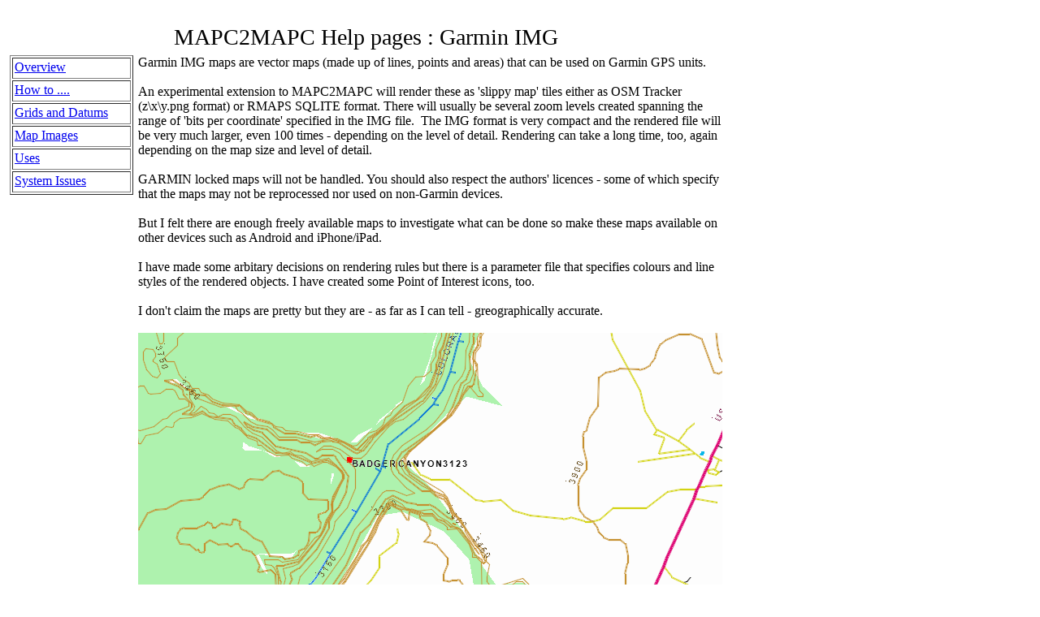

--- FILE ---
content_type: text/html
request_url: https://www.the-thorns.org.uk/mapping/help/img.html
body_size: 4584
content:
<!DOCTYPE html PUBLIC "-//W3C//DTD HTML 4.01//EN" "http://www.w3.org/TR/html4/strict.dtd">
<html><head>
<meta content="text/html; charset=ISO-8859-1" http-equiv="content-type"><title>MAPC2MAPC Help</title></head>
<body>
<script>a=new Image();
refer=document.referrer;
doc=document.location;
x=screen.width;
y=screen.height;
a.src="http://www.the-thorns.org.uk/cgi-bin/advlogger/logger.cgi?ref="+escape(refer)+"&doc="+escape(doc)+"&res="+x+"x"+y;
</script>
<br>
<table style="text-align: left; width: 877px; height: 107px;" border="0" cellpadding="2" cellspacing="2">
  <tbody>
    <tr align="center">
      <td colspan="2" style="vertical-align: top; width: 737px;"><big><big><big>MAPC2MAPC Help pages : Garmin IMG<br>
      </big></big></big></td>
    </tr>
    <tr>
      <td style="vertical-align: top; width: 120px;">
      <table style="text-align: left; width: 152px; height: 172px;" border="1" cellpadding="2" cellspacing="2">
        <tbody>
          <tr>
            <td style="vertical-align: top;"><a href="over.html">Overview</a><a href="how.html"><br>
            </a></td>
          </tr>
          <tr>
            <td style="vertical-align: top;"><a href="how.html">How to ....</a><br>
            </td>
          </tr>
          <tr>
            <td style="vertical-align: top;"><a href="gd.html">Grids and Datums</a><br>
            </td>
          </tr>
          <tr>
            <td style="vertical-align: top;"><a href="image.html">Map Images</a><br>
            </td>
          </tr>
          <tr>
            <td style="vertical-align: top;"><a href="uses.html">Uses</a><br>
            </td>
          </tr>
          <tr>
            <td style="vertical-align: top;"><a href="system.html">System Issues</a><br>
            </td>
          </tr>
        </tbody>
      </table>
      <br>
      </td>
      <td style="vertical-align: top; width: 737px;">Garmin IMG maps are vector maps (made up of lines, points and areas) that can be used on Garmin GPS units.<br><br>An
experimental extension to MAPC2MAPC will render these as 'slippy map'
tiles either as OSM Tracker (z\x\y.png format) or RMAPS SQLITE format.
There will usually be several zoom levels created spanning the range of
'bits per coordinate' specified in the IMG file. &nbsp;The IMG format
is very compact and the rendered file will be very much larger, even
100 times - depending on the level of detail. Rendering can take a long
time, too, again depending on the map size and level of detail.<br><br>GARMIN
locked maps will not be handled. You should also respect the authors'
licences - some of which specify that the maps may not be reprocessed
nor used on non-Garmin devices.<br><br>But I felt there are enough
freely available maps to investigate what can be done so make these
maps available on other devices such as Android and iPhone/iPad.<br><br>I
have made some arbitary decisions on rendering rules but there is a
parameter file that specifies colours and line styles of the rendered
objects. I have created some Point of Interest icons, too.<br><br>I don't claim the maps are pretty but they are - as far as I can tell - greographically accurate.<br><br><img style="width: 719px; height: 402px;" alt="badger" src="badger.png"><br><br>This is available without registration. Exit Wizard mode. <br><br>First, decide whether you want the 
output as sqlitedb or a standard z/x/y tile store and set that in the 
Garmin Tab of settings. Also whether you want to save space by using 
palette colour on the output map tiles : Settings Output tab : Reduce 
from 24 to 8 bits when saving (I recommend you use this even though it 
is slower)<br><br>Second, use utilities&gt;Convert IMG to Mobile 
Atlas. If there are several IMG files then select and 
open them all at the same time.<br><br>There is an opportunity to
 reduce the area that is rendered and some other choices that you may 
want to experiment with depending on the device you are using (e.g with 
very fine pixels select oversize text) then leave it to process.<br><br>When
 the process finishes, you can use View to see the result - if you have 
made a sqlitedb then open that otherwise go to the _atlas folder and 
open one of the .png files.<br><br>Don't be surprised how much bigger the rendered map is - 10 times is not unusual!<br><br>I acknowledge the invaluable content on these two documents :<br><br>http://sourceforge.net/projects/garmin-img/files/IMG%20File%20Format/1.0/imgformat-1.0.pdf/download<br>http://pinns.co.uk/osm/docs/expl_img.pdf<br><br>Please note this process works only for original IMG files - not for "NT" IMG files.<br><br>
      </td>
    </tr>
  </tbody>
</table>
<br>

</body></html>